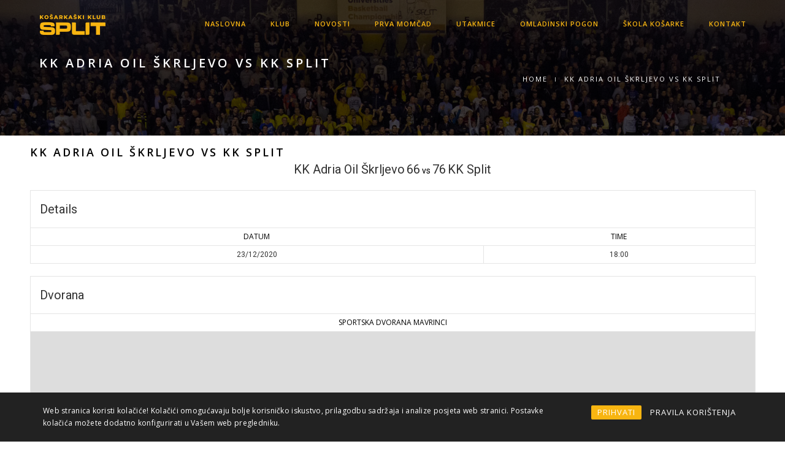

--- FILE ---
content_type: text/html; charset=UTF-8
request_url: https://kk-split.com/event/kk-adria-oil-skrljevo-vs-kk-split-2/
body_size: 16664
content:
<!DOCTYPE html>
<html lang="en-US" prefix="og: http://ogp.me/ns# fb: http://ogp.me/ns/fb#" class="no-js">
<head>
    <meta charset="UTF-8">
    <meta name="viewport" content="width=device-width,initial-scale=1.0,maximum-scale=1" />
    <link rel="profile" href="http://gmpg.org/xfn/11">
    <title>KK Adria Oil Škrljevo vs KK Split &#8211; KK Split</title>
<meta name='robots' content='max-image-preview:large' />
<link rel='dns-prefetch' href='//static.addtoany.com' />
<link rel='dns-prefetch' href='//fonts.googleapis.com' />
<link rel="alternate" type="application/rss+xml" title="KK Split &raquo; Feed" href="https://kk-split.com/feed/" />
<link rel="alternate" type="application/rss+xml" title="KK Split &raquo; Comments Feed" href="https://kk-split.com/comments/feed/" />
<link rel="alternate" title="oEmbed (JSON)" type="application/json+oembed" href="https://kk-split.com/wp-json/oembed/1.0/embed?url=https%3A%2F%2Fkk-split.com%2Fevent%2Fkk-adria-oil-skrljevo-vs-kk-split-2%2F" />
<link rel="alternate" title="oEmbed (XML)" type="text/xml+oembed" href="https://kk-split.com/wp-json/oembed/1.0/embed?url=https%3A%2F%2Fkk-split.com%2Fevent%2Fkk-adria-oil-skrljevo-vs-kk-split-2%2F&#038;format=xml" />
<style id='wp-img-auto-sizes-contain-inline-css' type='text/css'>
img:is([sizes=auto i],[sizes^="auto," i]){contain-intrinsic-size:3000px 1500px}
/*# sourceURL=wp-img-auto-sizes-contain-inline-css */
</style>
<style id='wp-emoji-styles-inline-css' type='text/css'>

	img.wp-smiley, img.emoji {
		display: inline !important;
		border: none !important;
		box-shadow: none !important;
		height: 1em !important;
		width: 1em !important;
		margin: 0 0.07em !important;
		vertical-align: -0.1em !important;
		background: none !important;
		padding: 0 !important;
	}
/*# sourceURL=wp-emoji-styles-inline-css */
</style>
<style id='wp-block-library-inline-css' type='text/css'>
:root{--wp-block-synced-color:#7a00df;--wp-block-synced-color--rgb:122,0,223;--wp-bound-block-color:var(--wp-block-synced-color);--wp-editor-canvas-background:#ddd;--wp-admin-theme-color:#007cba;--wp-admin-theme-color--rgb:0,124,186;--wp-admin-theme-color-darker-10:#006ba1;--wp-admin-theme-color-darker-10--rgb:0,107,160.5;--wp-admin-theme-color-darker-20:#005a87;--wp-admin-theme-color-darker-20--rgb:0,90,135;--wp-admin-border-width-focus:2px}@media (min-resolution:192dpi){:root{--wp-admin-border-width-focus:1.5px}}.wp-element-button{cursor:pointer}:root .has-very-light-gray-background-color{background-color:#eee}:root .has-very-dark-gray-background-color{background-color:#313131}:root .has-very-light-gray-color{color:#eee}:root .has-very-dark-gray-color{color:#313131}:root .has-vivid-green-cyan-to-vivid-cyan-blue-gradient-background{background:linear-gradient(135deg,#00d084,#0693e3)}:root .has-purple-crush-gradient-background{background:linear-gradient(135deg,#34e2e4,#4721fb 50%,#ab1dfe)}:root .has-hazy-dawn-gradient-background{background:linear-gradient(135deg,#faaca8,#dad0ec)}:root .has-subdued-olive-gradient-background{background:linear-gradient(135deg,#fafae1,#67a671)}:root .has-atomic-cream-gradient-background{background:linear-gradient(135deg,#fdd79a,#004a59)}:root .has-nightshade-gradient-background{background:linear-gradient(135deg,#330968,#31cdcf)}:root .has-midnight-gradient-background{background:linear-gradient(135deg,#020381,#2874fc)}:root{--wp--preset--font-size--normal:16px;--wp--preset--font-size--huge:42px}.has-regular-font-size{font-size:1em}.has-larger-font-size{font-size:2.625em}.has-normal-font-size{font-size:var(--wp--preset--font-size--normal)}.has-huge-font-size{font-size:var(--wp--preset--font-size--huge)}.has-text-align-center{text-align:center}.has-text-align-left{text-align:left}.has-text-align-right{text-align:right}.has-fit-text{white-space:nowrap!important}#end-resizable-editor-section{display:none}.aligncenter{clear:both}.items-justified-left{justify-content:flex-start}.items-justified-center{justify-content:center}.items-justified-right{justify-content:flex-end}.items-justified-space-between{justify-content:space-between}.screen-reader-text{border:0;clip-path:inset(50%);height:1px;margin:-1px;overflow:hidden;padding:0;position:absolute;width:1px;word-wrap:normal!important}.screen-reader-text:focus{background-color:#ddd;clip-path:none;color:#444;display:block;font-size:1em;height:auto;left:5px;line-height:normal;padding:15px 23px 14px;text-decoration:none;top:5px;width:auto;z-index:100000}html :where(.has-border-color){border-style:solid}html :where([style*=border-top-color]){border-top-style:solid}html :where([style*=border-right-color]){border-right-style:solid}html :where([style*=border-bottom-color]){border-bottom-style:solid}html :where([style*=border-left-color]){border-left-style:solid}html :where([style*=border-width]){border-style:solid}html :where([style*=border-top-width]){border-top-style:solid}html :where([style*=border-right-width]){border-right-style:solid}html :where([style*=border-bottom-width]){border-bottom-style:solid}html :where([style*=border-left-width]){border-left-style:solid}html :where(img[class*=wp-image-]){height:auto;max-width:100%}:where(figure){margin:0 0 1em}html :where(.is-position-sticky){--wp-admin--admin-bar--position-offset:var(--wp-admin--admin-bar--height,0px)}@media screen and (max-width:600px){html :where(.is-position-sticky){--wp-admin--admin-bar--position-offset:0px}}

/*# sourceURL=wp-block-library-inline-css */
</style><style id='global-styles-inline-css' type='text/css'>
:root{--wp--preset--aspect-ratio--square: 1;--wp--preset--aspect-ratio--4-3: 4/3;--wp--preset--aspect-ratio--3-4: 3/4;--wp--preset--aspect-ratio--3-2: 3/2;--wp--preset--aspect-ratio--2-3: 2/3;--wp--preset--aspect-ratio--16-9: 16/9;--wp--preset--aspect-ratio--9-16: 9/16;--wp--preset--color--black: #000000;--wp--preset--color--cyan-bluish-gray: #abb8c3;--wp--preset--color--white: #ffffff;--wp--preset--color--pale-pink: #f78da7;--wp--preset--color--vivid-red: #cf2e2e;--wp--preset--color--luminous-vivid-orange: #ff6900;--wp--preset--color--luminous-vivid-amber: #fcb900;--wp--preset--color--light-green-cyan: #7bdcb5;--wp--preset--color--vivid-green-cyan: #00d084;--wp--preset--color--pale-cyan-blue: #8ed1fc;--wp--preset--color--vivid-cyan-blue: #0693e3;--wp--preset--color--vivid-purple: #9b51e0;--wp--preset--gradient--vivid-cyan-blue-to-vivid-purple: linear-gradient(135deg,rgb(6,147,227) 0%,rgb(155,81,224) 100%);--wp--preset--gradient--light-green-cyan-to-vivid-green-cyan: linear-gradient(135deg,rgb(122,220,180) 0%,rgb(0,208,130) 100%);--wp--preset--gradient--luminous-vivid-amber-to-luminous-vivid-orange: linear-gradient(135deg,rgb(252,185,0) 0%,rgb(255,105,0) 100%);--wp--preset--gradient--luminous-vivid-orange-to-vivid-red: linear-gradient(135deg,rgb(255,105,0) 0%,rgb(207,46,46) 100%);--wp--preset--gradient--very-light-gray-to-cyan-bluish-gray: linear-gradient(135deg,rgb(238,238,238) 0%,rgb(169,184,195) 100%);--wp--preset--gradient--cool-to-warm-spectrum: linear-gradient(135deg,rgb(74,234,220) 0%,rgb(151,120,209) 20%,rgb(207,42,186) 40%,rgb(238,44,130) 60%,rgb(251,105,98) 80%,rgb(254,248,76) 100%);--wp--preset--gradient--blush-light-purple: linear-gradient(135deg,rgb(255,206,236) 0%,rgb(152,150,240) 100%);--wp--preset--gradient--blush-bordeaux: linear-gradient(135deg,rgb(254,205,165) 0%,rgb(254,45,45) 50%,rgb(107,0,62) 100%);--wp--preset--gradient--luminous-dusk: linear-gradient(135deg,rgb(255,203,112) 0%,rgb(199,81,192) 50%,rgb(65,88,208) 100%);--wp--preset--gradient--pale-ocean: linear-gradient(135deg,rgb(255,245,203) 0%,rgb(182,227,212) 50%,rgb(51,167,181) 100%);--wp--preset--gradient--electric-grass: linear-gradient(135deg,rgb(202,248,128) 0%,rgb(113,206,126) 100%);--wp--preset--gradient--midnight: linear-gradient(135deg,rgb(2,3,129) 0%,rgb(40,116,252) 100%);--wp--preset--font-size--small: 13px;--wp--preset--font-size--medium: 20px;--wp--preset--font-size--large: 36px;--wp--preset--font-size--x-large: 42px;--wp--preset--spacing--20: 0.44rem;--wp--preset--spacing--30: 0.67rem;--wp--preset--spacing--40: 1rem;--wp--preset--spacing--50: 1.5rem;--wp--preset--spacing--60: 2.25rem;--wp--preset--spacing--70: 3.38rem;--wp--preset--spacing--80: 5.06rem;--wp--preset--shadow--natural: 6px 6px 9px rgba(0, 0, 0, 0.2);--wp--preset--shadow--deep: 12px 12px 50px rgba(0, 0, 0, 0.4);--wp--preset--shadow--sharp: 6px 6px 0px rgba(0, 0, 0, 0.2);--wp--preset--shadow--outlined: 6px 6px 0px -3px rgb(255, 255, 255), 6px 6px rgb(0, 0, 0);--wp--preset--shadow--crisp: 6px 6px 0px rgb(0, 0, 0);}:where(.is-layout-flex){gap: 0.5em;}:where(.is-layout-grid){gap: 0.5em;}body .is-layout-flex{display: flex;}.is-layout-flex{flex-wrap: wrap;align-items: center;}.is-layout-flex > :is(*, div){margin: 0;}body .is-layout-grid{display: grid;}.is-layout-grid > :is(*, div){margin: 0;}:where(.wp-block-columns.is-layout-flex){gap: 2em;}:where(.wp-block-columns.is-layout-grid){gap: 2em;}:where(.wp-block-post-template.is-layout-flex){gap: 1.25em;}:where(.wp-block-post-template.is-layout-grid){gap: 1.25em;}.has-black-color{color: var(--wp--preset--color--black) !important;}.has-cyan-bluish-gray-color{color: var(--wp--preset--color--cyan-bluish-gray) !important;}.has-white-color{color: var(--wp--preset--color--white) !important;}.has-pale-pink-color{color: var(--wp--preset--color--pale-pink) !important;}.has-vivid-red-color{color: var(--wp--preset--color--vivid-red) !important;}.has-luminous-vivid-orange-color{color: var(--wp--preset--color--luminous-vivid-orange) !important;}.has-luminous-vivid-amber-color{color: var(--wp--preset--color--luminous-vivid-amber) !important;}.has-light-green-cyan-color{color: var(--wp--preset--color--light-green-cyan) !important;}.has-vivid-green-cyan-color{color: var(--wp--preset--color--vivid-green-cyan) !important;}.has-pale-cyan-blue-color{color: var(--wp--preset--color--pale-cyan-blue) !important;}.has-vivid-cyan-blue-color{color: var(--wp--preset--color--vivid-cyan-blue) !important;}.has-vivid-purple-color{color: var(--wp--preset--color--vivid-purple) !important;}.has-black-background-color{background-color: var(--wp--preset--color--black) !important;}.has-cyan-bluish-gray-background-color{background-color: var(--wp--preset--color--cyan-bluish-gray) !important;}.has-white-background-color{background-color: var(--wp--preset--color--white) !important;}.has-pale-pink-background-color{background-color: var(--wp--preset--color--pale-pink) !important;}.has-vivid-red-background-color{background-color: var(--wp--preset--color--vivid-red) !important;}.has-luminous-vivid-orange-background-color{background-color: var(--wp--preset--color--luminous-vivid-orange) !important;}.has-luminous-vivid-amber-background-color{background-color: var(--wp--preset--color--luminous-vivid-amber) !important;}.has-light-green-cyan-background-color{background-color: var(--wp--preset--color--light-green-cyan) !important;}.has-vivid-green-cyan-background-color{background-color: var(--wp--preset--color--vivid-green-cyan) !important;}.has-pale-cyan-blue-background-color{background-color: var(--wp--preset--color--pale-cyan-blue) !important;}.has-vivid-cyan-blue-background-color{background-color: var(--wp--preset--color--vivid-cyan-blue) !important;}.has-vivid-purple-background-color{background-color: var(--wp--preset--color--vivid-purple) !important;}.has-black-border-color{border-color: var(--wp--preset--color--black) !important;}.has-cyan-bluish-gray-border-color{border-color: var(--wp--preset--color--cyan-bluish-gray) !important;}.has-white-border-color{border-color: var(--wp--preset--color--white) !important;}.has-pale-pink-border-color{border-color: var(--wp--preset--color--pale-pink) !important;}.has-vivid-red-border-color{border-color: var(--wp--preset--color--vivid-red) !important;}.has-luminous-vivid-orange-border-color{border-color: var(--wp--preset--color--luminous-vivid-orange) !important;}.has-luminous-vivid-amber-border-color{border-color: var(--wp--preset--color--luminous-vivid-amber) !important;}.has-light-green-cyan-border-color{border-color: var(--wp--preset--color--light-green-cyan) !important;}.has-vivid-green-cyan-border-color{border-color: var(--wp--preset--color--vivid-green-cyan) !important;}.has-pale-cyan-blue-border-color{border-color: var(--wp--preset--color--pale-cyan-blue) !important;}.has-vivid-cyan-blue-border-color{border-color: var(--wp--preset--color--vivid-cyan-blue) !important;}.has-vivid-purple-border-color{border-color: var(--wp--preset--color--vivid-purple) !important;}.has-vivid-cyan-blue-to-vivid-purple-gradient-background{background: var(--wp--preset--gradient--vivid-cyan-blue-to-vivid-purple) !important;}.has-light-green-cyan-to-vivid-green-cyan-gradient-background{background: var(--wp--preset--gradient--light-green-cyan-to-vivid-green-cyan) !important;}.has-luminous-vivid-amber-to-luminous-vivid-orange-gradient-background{background: var(--wp--preset--gradient--luminous-vivid-amber-to-luminous-vivid-orange) !important;}.has-luminous-vivid-orange-to-vivid-red-gradient-background{background: var(--wp--preset--gradient--luminous-vivid-orange-to-vivid-red) !important;}.has-very-light-gray-to-cyan-bluish-gray-gradient-background{background: var(--wp--preset--gradient--very-light-gray-to-cyan-bluish-gray) !important;}.has-cool-to-warm-spectrum-gradient-background{background: var(--wp--preset--gradient--cool-to-warm-spectrum) !important;}.has-blush-light-purple-gradient-background{background: var(--wp--preset--gradient--blush-light-purple) !important;}.has-blush-bordeaux-gradient-background{background: var(--wp--preset--gradient--blush-bordeaux) !important;}.has-luminous-dusk-gradient-background{background: var(--wp--preset--gradient--luminous-dusk) !important;}.has-pale-ocean-gradient-background{background: var(--wp--preset--gradient--pale-ocean) !important;}.has-electric-grass-gradient-background{background: var(--wp--preset--gradient--electric-grass) !important;}.has-midnight-gradient-background{background: var(--wp--preset--gradient--midnight) !important;}.has-small-font-size{font-size: var(--wp--preset--font-size--small) !important;}.has-medium-font-size{font-size: var(--wp--preset--font-size--medium) !important;}.has-large-font-size{font-size: var(--wp--preset--font-size--large) !important;}.has-x-large-font-size{font-size: var(--wp--preset--font-size--x-large) !important;}
/*# sourceURL=global-styles-inline-css */
</style>

<style id='classic-theme-styles-inline-css' type='text/css'>
/*! This file is auto-generated */
.wp-block-button__link{color:#fff;background-color:#32373c;border-radius:9999px;box-shadow:none;text-decoration:none;padding:calc(.667em + 2px) calc(1.333em + 2px);font-size:1.125em}.wp-block-file__button{background:#32373c;color:#fff;text-decoration:none}
/*# sourceURL=/wp-includes/css/classic-themes.min.css */
</style>
<link rel='stylesheet' id='contact-form-7-css' href='https://kk-split.com/wp-content/plugins/contact-form-7/includes/css/styles.css?ver=6.1.4' type='text/css' media='all' />
<link rel='stylesheet' id='rcc-styles-css' href='https://kk-split.com/wp-content/plugins/responsive-cookie-consent/includes/css/style.css?ver=6.9' type='text/css' media='all' />
<link rel='stylesheet' id='dashicons-css' href='https://kk-split.com/wp-includes/css/dashicons.min.css?ver=6.9' type='text/css' media='all' />
<link rel='stylesheet' id='sportspress-general-css' href='//kk-split.com/wp-content/plugins/sportspress/assets/css/sportspress.css?ver=2.7.26' type='text/css' media='all' />
<link rel='stylesheet' id='sportspress-icons-css' href='//kk-split.com/wp-content/plugins/sportspress/assets/css/icons.css?ver=2.7.26' type='text/css' media='all' />
<link rel='stylesheet' id='sportspress-roboto-css' href='//fonts.googleapis.com/css?family=Roboto%3A400%2C500&#038;subset=cyrillic%2Ccyrillic-ext%2Cgreek%2Cgreek-ext%2Clatin-ext%2Cvietnamese&#038;ver=2.7' type='text/css' media='all' />
<link rel='stylesheet' id='sportspress-style-css' href='//kk-split.com/wp-content/plugins/sportspress/assets/css/sportspress-style.css?ver=2.7' type='text/css' media='all' />
<link rel='stylesheet' id='sportspress-style-ltr-css' href='//kk-split.com/wp-content/plugins/sportspress/assets/css/sportspress-style-ltr.css?ver=2.7' type='text/css' media='all' />
<link rel='stylesheet' id='leaflet_stylesheet-css' href='https://kk-split.com/wp-content/plugins/sportspress/assets/css/leaflet.css?ver=1.8.0' type='text/css' media='all' />
<link rel='stylesheet' id='hcode-animate-style-css' href='https://kk-split.com/wp-content/themes/h-code/assets/css/animate.css?ver=3.6.2' type='text/css' media='all' />
<link rel='stylesheet' id='hcode-bootstrap-css' href='https://kk-split.com/wp-content/themes/h-code/assets/css/bootstrap.css?ver=3.2.0' type='text/css' media='all' />
<link rel='stylesheet' id='hcode-et-line-icons-style-css' href='https://kk-split.com/wp-content/themes/h-code/assets/css/et-line-icons.css?ver=1.9.6' type='text/css' media='all' />
<link rel='stylesheet' id='hcode-font-awesome-style-css' href='https://kk-split.com/wp-content/themes/h-code/assets/css/font-awesome.min.css?ver=5.3.1' type='text/css' media='all' />
<link rel='stylesheet' id='hcode-magnific-popup-style-css' href='https://kk-split.com/wp-content/themes/h-code/assets/css/magnific-popup.css?ver=1.9.6' type='text/css' media='all' />
<link rel='stylesheet' id='hcode-owl-carousel-style-css' href='https://kk-split.com/wp-content/themes/h-code/assets/css/owl.carousel.css?ver=2.3.4' type='text/css' media='all' />
<link rel='stylesheet' id='hcode-owl-transitions-style-css' href='https://kk-split.com/wp-content/themes/h-code/assets/css/owl.transitions.css?ver=2.3.4' type='text/css' media='all' />
<link rel='stylesheet' id='hcode-text-effect-style-css' href='https://kk-split.com/wp-content/themes/h-code/assets/css/text-effect.css?ver=1.9.6' type='text/css' media='all' />
<link rel='stylesheet' id='hcode-menu-hamburger-style-css' href='https://kk-split.com/wp-content/themes/h-code/assets/css/menu-hamburger.css?ver=1.9.6' type='text/css' media='all' />
<link rel='stylesheet' id='hcode-mCustomScrollbar-style-css' href='https://kk-split.com/wp-content/themes/h-code/assets/css/jquery.mCustomScrollbar.css?ver=1.9.6' type='text/css' media='all' />
<link rel='stylesheet' id='hcode-parent-style-css' href='https://kk-split.com/wp-content/themes/h-code/style.css?ver=1.0' type='text/css' media='all' />
<link rel='stylesheet' id='hcode-fonts-css' href='//fonts.googleapis.com/css?family=Open+Sans%3A100%2C300%2C400%2C500%2C600%2C700%2C800%2C900%7COswald%3A100%2C300%2C400%2C500%2C600%2C700%2C800%2C900&#038;subset' type='text/css' media='all' />
<link rel='stylesheet' id='tablepress-default-css' href='https://kk-split.com/wp-content/tablepress-combined.min.css?ver=12' type='text/css' media='all' />
<link rel='stylesheet' id='addtoany-css' href='https://kk-split.com/wp-content/plugins/add-to-any/addtoany.min.css?ver=1.16' type='text/css' media='all' />
<link rel='stylesheet' id='hcode-style-css' href='https://kk-split.com/wp-content/themes/h-code-child/style.css?ver=1.9.6' type='text/css' media='all' />
<link rel='stylesheet' id='hcode-responsive-style-css' href='https://kk-split.com/wp-content/themes/h-code/assets/css/responsive.css?ver=1.9.6' type='text/css' media='all' />
<link rel='stylesheet' id='hcode-extralayers-style-css' href='https://kk-split.com/wp-content/themes/h-code/assets/css/extralayers.css?ver=1.9.6' type='text/css' media='all' />
<style type="text/css"></style><script type="text/javascript" id="addtoany-core-js-before">
/* <![CDATA[ */
window.a2a_config=window.a2a_config||{};a2a_config.callbacks=[];a2a_config.overlays=[];a2a_config.templates={};

//# sourceURL=addtoany-core-js-before
/* ]]> */
</script>
<script type="text/javascript" defer src="https://static.addtoany.com/menu/page.js" id="addtoany-core-js"></script>
<script type="text/javascript" src="https://kk-split.com/wp-includes/js/jquery/jquery.min.js?ver=3.7.1" id="jquery-core-js"></script>
<script type="text/javascript" src="https://kk-split.com/wp-includes/js/jquery/jquery-migrate.min.js?ver=3.4.1" id="jquery-migrate-js"></script>
<script type="text/javascript" defer src="https://kk-split.com/wp-content/plugins/add-to-any/addtoany.min.js?ver=1.1" id="addtoany-jquery-js"></script>
<script type="text/javascript" src="https://kk-split.com/wp-content/plugins/sportspress/assets/js/leaflet.js?ver=1.8.0" id="leaflet_js-js"></script>
<script></script><link rel="https://api.w.org/" href="https://kk-split.com/wp-json/" /><link rel="alternate" title="JSON" type="application/json" href="https://kk-split.com/wp-json/wp/v2/events/22333" /><link rel="EditURI" type="application/rsd+xml" title="RSD" href="https://kk-split.com/xmlrpc.php?rsd" />
<meta name="generator" content="WordPress 6.9" />
<meta name="generator" content="SportsPress 2.7.26" />
<link rel="canonical" href="https://kk-split.com/event/kk-adria-oil-skrljevo-vs-kk-split-2/" />
<link rel='shortlink' href='https://kk-split.com/?p=22333' />
<meta name="generator" content="Powered by WPBakery Page Builder - drag and drop page builder for WordPress."/>
<meta name="generator" content="Powered by Slider Revolution 6.7.40 - responsive, Mobile-Friendly Slider Plugin for WordPress with comfortable drag and drop interface." />
<script>function setREVStartSize(e){
			//window.requestAnimationFrame(function() {
				window.RSIW = window.RSIW===undefined ? window.innerWidth : window.RSIW;
				window.RSIH = window.RSIH===undefined ? window.innerHeight : window.RSIH;
				try {
					var pw = document.getElementById(e.c).parentNode.offsetWidth,
						newh;
					pw = pw===0 || isNaN(pw) || (e.l=="fullwidth" || e.layout=="fullwidth") ? window.RSIW : pw;
					e.tabw = e.tabw===undefined ? 0 : parseInt(e.tabw);
					e.thumbw = e.thumbw===undefined ? 0 : parseInt(e.thumbw);
					e.tabh = e.tabh===undefined ? 0 : parseInt(e.tabh);
					e.thumbh = e.thumbh===undefined ? 0 : parseInt(e.thumbh);
					e.tabhide = e.tabhide===undefined ? 0 : parseInt(e.tabhide);
					e.thumbhide = e.thumbhide===undefined ? 0 : parseInt(e.thumbhide);
					e.mh = e.mh===undefined || e.mh=="" || e.mh==="auto" ? 0 : parseInt(e.mh,0);
					if(e.layout==="fullscreen" || e.l==="fullscreen")
						newh = Math.max(e.mh,window.RSIH);
					else{
						e.gw = Array.isArray(e.gw) ? e.gw : [e.gw];
						for (var i in e.rl) if (e.gw[i]===undefined || e.gw[i]===0) e.gw[i] = e.gw[i-1];
						e.gh = e.el===undefined || e.el==="" || (Array.isArray(e.el) && e.el.length==0)? e.gh : e.el;
						e.gh = Array.isArray(e.gh) ? e.gh : [e.gh];
						for (var i in e.rl) if (e.gh[i]===undefined || e.gh[i]===0) e.gh[i] = e.gh[i-1];
											
						var nl = new Array(e.rl.length),
							ix = 0,
							sl;
						e.tabw = e.tabhide>=pw ? 0 : e.tabw;
						e.thumbw = e.thumbhide>=pw ? 0 : e.thumbw;
						e.tabh = e.tabhide>=pw ? 0 : e.tabh;
						e.thumbh = e.thumbhide>=pw ? 0 : e.thumbh;
						for (var i in e.rl) nl[i] = e.rl[i]<window.RSIW ? 0 : e.rl[i];
						sl = nl[0];
						for (var i in nl) if (sl>nl[i] && nl[i]>0) { sl = nl[i]; ix=i;}
						var m = pw>(e.gw[ix]+e.tabw+e.thumbw) ? 1 : (pw-(e.tabw+e.thumbw)) / (e.gw[ix]);
						newh =  (e.gh[ix] * m) + (e.tabh + e.thumbh);
					}
					var el = document.getElementById(e.c);
					if (el!==null && el) el.style.height = newh+"px";
					el = document.getElementById(e.c+"_wrapper");
					if (el!==null && el) {
						el.style.height = newh+"px";
						el.style.display = "block";
					}
				} catch(e){
					console.log("Failure at Presize of Slider:" + e)
				}
			//});
		  };</script>
		<style type="text/css" id="wp-custom-css">
			section {
    padding: 30px 0;
}

.model-details-text {
    padding: 25px 25px;
}

section {
    padding: 30px 0;
}

.margin-ten {
    margin-top: 10px !important;
    margin-bottom: 10px !important;
}

body {
    font-size: 14px;
}

.key-person .person-name {
    font-size: 15px;
}

.key-person .person-post {
    font-size: 14px;
}

.navbar .navbar-nav > li > a, .navbar > .nav-header-container .search-cart-header .top-cart > a, .navbar > .nav-header-container .search-cart-header #top-search > a {
    color: #f8b511;
}

.section-title {
    padding: 0 0 40px 0;
}

.sp-data-table th {
    font-size: 12px !important;
    font-weight: bold !important;
    background: #fff !important;
    color: #000 !important;
    border: none !important;
	font-family: "Open Sans";
    text-transform: uppercase !important;
}

.sp-template-countdown .sp-event-name,
.sp-template-countdown .sp-event-venue,
.sp-template-countdown .sp-event-league {
    border: none !important;
}

.center-col {
    text-align: justify;
}

.sp-data-table th, .sp-data-table td {

   font-weight: normal !important;

}

.sp-template-countdown .sp-event-name {

    font-size: 40px !important;
    font-weight: 400 !important;
    color: #f8b511 !important;
    text-transform: uppercase !important;

}

.sp-data-table th, .sp-data-table td {

    font-size: 12px !important;

}

section {
    padding: 15px 0;
}

.rcc-panel p {
    font-size: 12px;
}

.white-text {
    color: #ffffff;
}
.bg-yellow {
    background: #fac32f;
}
.first-letter-round {
    border-radius: 50%;
    font-size: 30px;
    padding: 15px;
}
.first-letter {
    float: left;
    font-size: 50px;
    left: 0;
    line-height: 1;
    margin: 0 20px 10px 0;
    position: relative;
    top: 4px;
}		</style>
		<style type="text/css" title="dynamic-css" class="options-output">body, input, textarea, select,.navbar-nav li.fas a,.navbar-nav li.far a,.navbar-nav li.fab a, .navbar-nav li.fas span, .navbar-nav li.far span, .navbar-nav li.fab span, .navbar-nav li.fas .dropdown-header, .navbar-nav li.far .dropdown-header, .navbar-nav li.fab .dropdown-header, footer ul li.menu-item.fas a, footer ul li.menu-item.far a, footer ul li.menu-item.fab a, .sidebar ul li.menu-item.fas a, .sidebar ul li.menu-item.far a, .sidebar ul li.menu-item.fab a{font-family:"Open Sans";}.alt-font, .cd-headline span{font-family:Oswald;}body{line-height:23px;font-size:14px;}.navbar .navbar-nav > li > a, .search-cart-header .subtitle{font-size:11px;}.top-cart .fa-shopping-cart, .search-cart-header i{font-size:13px;}.dropdown-header, .dropdown-menu, .simple-dropdown > ul.dropdown-menu > li a{font-size:11px;}h1{font-size:36px;}h2{font-size:24px;}h3{font-size:14px;}h4{font-size:16px;}h5{font-size:15px;}h6{font-size:13px;}h1.section-title{font-size:36px;}h2.section-title{font-size:24px;}h3.section-title{font-size:20px;}h5.section-title{font-size:14px;}h6.section-title{font-size:13px;}.text-small{line-height:15px;font-size:11px;}.text-med{line-height:26px;font-size:14px;}.text-large{line-height:24px;font-size:15px;}.text-extra-large{line-height:28px;font-size:16px;}.title-small{line-height:30px;font-size:20px;}.title-med{line-height:34px;font-size:24px;}.title-large{line-height:41px;font-size:28px;}.title-extra-large{line-height:43px;font-size:35px;}.page-title h1{font-size:20px;}.page-title span{font-size:14px;}.breadcrumb ul li{font-size:11px;}.breadcrumb ul > li+li:before{font-size:8px;}.page-title-shop h1{font-size:35px;}.page-title-small h1{font-size:18px;}.blog-details-headline{line-height:24px;font-size:18px;}.standard-post-meta{line-height:23px;font-size:11px;}.full-width-headline h2{line-height:55px;font-size:40px;}.full-width-headline .full-width-header-post-meta{line-height:23px;font-size:13px;}.blog-single-full-width-with-image-slider-headline{line-height:64px;font-size:50px;}.blog-headline .blog-single-full-width-with-image-slider-meta{line-height:23px;font-size:25px;}.bg-blck-overlay{background:rgba(0,0,0,0.85);}.bg-white{background:#FFFFFF;}.bg-yellow{background:#e6af2a;}.bg-deep-yellow{background:#f7f5e7;}.bg-golden-yellow{background:#c3bd86;}.bg-fast-yellow{background:#fdd947;}.bg-dark-gray{background:#252525;}.bg-mid-gray{background:#d4d4d4;}.bg-black{background:#000000;}.bg-green{background:#70bd5b;}.bg-gray{background:#f6f6f6;}.bg-yellow-ochre{background:#997546;}.bg-deep-brown{background:#544441;}.bg-orange{background:#c24742;}.bg-deep-orange{background:#f15a22;}.bg-fast-orange{background:#ff513b;}.bg-pink{background:#c2345f;}.bg-deep-red{background:#e75e50;}.bg-red{background:#d21616;}.bg-deep-pink{background:#e53878;}.bg-light-pink{background:#dc378e;}.bg-fast-pink{background:#ff1a56;}.bg-magenta{background:#d94378;}.bg-light-yellow{background:#f8f7f5;}.bg-dark-green{background:#60a532;}.bg-dark-blue{background:#3273a5;}.bg-violet{background:#6c407e;}.bg-light-gray{background:#f8f7f7;}.bg-light-gray2{background:#f4f4f4;}.bg-light-gray3{background:#fcfcfc;}.bg-slider{background:rgba(27,22,28,0.9);}.wide-separator-line{background:#e5e5e5;}.video-background{background:rgba(67,67,67,0.5);}.overlay-yellow{background:#ffca18;}.overlay-blue{background:#8ac4fe;}.overlay-gray{background:#f4f5f6;}.overlay-green{background:#71f1b9;}.transparent-header.shrink-nav{background:#ffffff;}.dropdown-menu, .simple-dropdown > ul.dropdown-menu > li > ul.mega-sub-menu, .navbar > .nav-header-container .navbar-nav.default-menu-wrapper > li.page_item_has_children .children, .navbar > .nav-header-container .navbar-nav.default-menu-wrapper > li.menu-item-has-children .sub-menu, .navbar > .nav-header-container .navbar-nav.default-menu-wrapper > li.page_item_has_children .children li .children, .navbar > .nav-header-container .navbar-nav.default-menu-wrapper > li.menu-item-has-children .sub-menu li .sub-menu{background:rgba(27,22,28,0.95);}.cart-content{background:rgba(27,22,28,0.95);}.white-header{background:#ffffff;}.white-header.shrink-nav{background:#ffffff;}.white-header .dropdown-menu, .white-header .simple-dropdown > ul.dropdown-menu > li > ul.mega-sub-menu, .navbar.white-header > .nav-header-container .navbar-nav.default-menu-wrapper > li.page_item_has_children .children, .navbar.white-header > .nav-header-container .navbar-nav.default-menu-wrapper > li.menu-item-has-children .sub-menu, .navbar.white-header > .nav-header-container .navbar-nav.default-menu-wrapper > li.page_item_has_children .children li .children, .navbar.white-header > .nav-header-container .navbar-nav.default-menu-wrapper > li.menu-item-has-children .sub-menu li .sub-menu{background:rgba(27,22,28,0.95);}.white-header .cart-content{background:rgba(27,22,28,0.95);}.static-sticky, header .static-sticky{background:#ffffff;}.static-sticky.shrink-nav, header .static-sticky.shrink-nav{background:#ffffff;}header .static-sticky .dropdown-menu, header .static-sticky .simple-dropdown > ul.dropdown-menu > li > ul.mega-sub-menu, .static-sticky .dropdown-menu, .static-sticky .simple-dropdown > ul.dropdown-menu > li > ul.mega-sub-menu, .navbar.static-sticky > .nav-header-container .navbar-nav.default-menu-wrapper > li.page_item_has_children .children, .navbar.static-sticky > .nav-header-container .navbar-nav.default-menu-wrapper > li.menu-item-has-children .sub-menu, .navbar.static-sticky > .nav-header-container .navbar-nav.default-menu-wrapper > li.page_item_has_children .children li .children, .navbar.static-sticky > .nav-header-container .navbar-nav.default-menu-wrapper > li.menu-item-has-children .sub-menu li .sub-menu{background:rgba(27,22,28,0.95);}header .static-sticky .cart-content, .static-sticky .cart-content{background:rgba(27,22,28,0.95);}.static-sticky-gray, header .static-sticky-gray{background:#f6f6f6;}.static-sticky-gray.shrink-nav, header .static-sticky-gray.shrink-nav{background:#ffffff;}header .static-sticky-gray .dropdown-menu, header .static-sticky-gray .simple-dropdown > ul.dropdown-menu > li > ul.mega-sub-menu, .navbar.static-sticky-gray > .nav-header-container .navbar-nav.default-menu-wrapper > li.page_item_has_children .children, .navbar.static-sticky-gray > .nav-header-container .navbar-nav.default-menu-wrapper > li.menu-item-has-children .sub-menu, .navbar.static-sticky-gray > .nav-header-container .navbar-nav.default-menu-wrapper > li.page_item_has_children .children li .children, .navbar.static-sticky-gray > .nav-header-container .navbar-nav.default-menu-wrapper > li.menu-item-has-children .sub-menu li .sub-menu{background:rgba(27,22,28,0.95);}header .static-sticky-gray .cart-content{background:rgba(27,22,28,0.95);}.nav-dark{background:#000000;}.nav-dark.shrink-nav{background:#000000;}.nav-dark .dropdown-menu, .nav-dark .simple-dropdown > ul.dropdown-menu > li > ul.mega-sub-menu, .navbar.nav-dark > .nav-header-container .navbar-nav.default-menu-wrapper > li.page_item_has_children .children, .navbar.nav-dark > .nav-header-container .navbar-nav.default-menu-wrapper > li.menu-item-has-children .sub-menu, .navbar.nav-dark > .nav-header-container .navbar-nav.default-menu-wrapper > li.page_item_has_children .children li .children, .navbar.nav-dark > .nav-header-container .navbar-nav.default-menu-wrapper > li.menu-item-has-children .sub-menu li .sub-menu{background:rgba(0,0,0,0.9);}.nav-dark .cart-content{background:rgba(0,0,0,0.9);}.nav-dark-transparent{background:rgba(0,0,0,0.8);}.nav-dark-transparent.shrink-nav{background:rgba(0,0,0,0.8);}.nav-dark-transparent .dropdown-menu, .nav-dark-transparent .simple-dropdown > ul.dropdown-menu > li > ul.mega-sub-menu, .navbar.nav-dark-transparent > .nav-header-container .navbar-nav.default-menu-wrapper > li.page_item_has_children .children, .navbar.nav-dark-transparent > .nav-header-container .navbar-nav.default-menu-wrapper > li.menu-item-has-children .sub-menu, .navbar.nav-dark-transparent > .nav-header-container .navbar-nav.default-menu-wrapper > li.page_item_has_children .children li .children, .navbar.nav-dark-transparent > .nav-header-container .navbar-nav.default-menu-wrapper > li.menu-item-has-children .sub-menu li .sub-menu{background:rgba(0,0,0,0.9);}.nav-dark-transparent .cart-content{background:rgba(0,0,0,0.9);}.nav-light-transparent{background:rgba(255,255,255,0.8);}.nav-light-transparent.shrink-nav{background:rgba(255,255,255,0.8);}.nav-light-transparent .dropdown-menu, .nav-light-transparent .simple-dropdown > ul.dropdown-menu > li > ul.mega-sub-menu, .navbar.nav-light-transparent > .nav-header-container .navbar-nav.default-menu-wrapper > li.page_item_has_children .children, .navbar.nav-light-transparent > .nav-header-container .navbar-nav.default-menu-wrapper > li.menu-item-has-children .sub-menu, .navbar.nav-light-transparent > .nav-header-container .navbar-nav.default-menu-wrapper > li.page_item_has_children .children li .children, .navbar.nav-light-transparent > .nav-header-container .navbar-nav.default-menu-wrapper > li.menu-item-has-children .sub-menu li .sub-menu{background:rgba(0,0,0,0.9);}.nav-light-transparent .cart-content{background:rgba(0,0,0,0.9);}.non-sticky{background:#ffffff;}.non-sticky .dropdown-menu, .non-sticky .simple-dropdown > ul.dropdown-menu > li > ul.mega-sub-menu, .navbar.non-sticky > .nav-header-container .navbar-nav.default-menu-wrapper > li.page_item_has_children .children, .navbar.non-sticky > .nav-header-container .navbar-nav.default-menu-wrapper > li.menu-item-has-children .sub-menu, .navbar.non-sticky > .nav-header-container .navbar-nav.default-menu-wrapper > li.page_item_has_children .children li .children, .navbar.non-sticky > .nav-header-container .navbar-nav.default-menu-wrapper > li.menu-item-has-children .sub-menu li .sub-menu{background:rgba(0,0,0,0.9);}.non-sticky .cart-content{background:rgba(0,0,0,0.9);}.hamburger-menu1{background:#000000;}.full-width-pull-menu .menu-wrap{background:#1a1a1a;}.bg-hamburger-menu3{background:#ffffff;}body{color:#626262;}a{color:#000000;}a:hover{color:#575757;}h1, h2, h3, h4, h5{color:#000000;}.breadcrumb-white-text a, .breadcrumb-white-text li{color:#FFFFFF;}.breadcrumb-gray-text a, .breadcrumb-gray-text{color:#575757;}i{color:#9a9a9a;}.white-text{color:#FFFFFF;}.magenta-text{color:#d94378;}.orange-text{color:#ff513b;}.orange-light-text{color:#ef824c;}.deep-red-text{color:#e75e50;}.red-text{color:#d50f0f;}.black-text{color:#000000;}a.black-text-link, a.black-text-link i, footer ul.list-inline li a{color:#000000;}a.black-text-link:hover, a.black-text-link:hover i, footer ul.list-inline li a:hover{color:#858585;}a.white-text-link, a.white-text-link i{color:#FFFFFF;}a.white-text-link:hover, a.white-text-link:hover i{color:#ababab;}a.gray-text-link, footer ul li a{color:#626262;}a.gray-text-link:hover, footer ul li a:hover{color:#000000;}.yellow-text{color:#e6af2a;}.yellow-text2{color:#fdd947;}.fast-yellow-text{color:#f7d23d;}.pink-text{color:#d9378e;}.light-gray-text{color:#ababab;}.light-gray-text2, .blog-date, .blog-date a{color:#828282;}.deep-gray-text{color:#464646;}.deep-light-gray-text{color:#878787;}.gray-text{color:#7f7f7f;}.dark-gray-text{color:#373737;}.navbar .mobile-accordion-menu, .navbar > .nav-header-container .accordion-menu.mobile-accordion-menu .navbar-collapse{background:#000000;}.top-header-area{background:#000000;}</style><noscript><style> .wpb_animate_when_almost_visible { opacity: 1; }</style></noscript>
<!-- START - Open Graph and Twitter Card Tags 3.3.7 -->
 <!-- Facebook Open Graph -->
  <meta property="og:locale" content="en_US"/>
  <meta property="og:site_name" content="KK Split"/>
  <meta property="og:title" content="KK Adria Oil Škrljevo vs KK Split"/>
  <meta property="og:url" content="https://kk-split.com/event/kk-adria-oil-skrljevo-vs-kk-split-2/"/>
  <meta property="og:type" content="article"/>
  <meta property="og:description" content="Košarkaški klub Split"/>
  <meta property="article:publisher" content="https://www.facebook.com/kksplit/"/>
  <meta property="fb:app_id" content="1252366188236770"/>
 <!-- Google+ / Schema.org -->
  <meta itemprop="name" content="KK Adria Oil Škrljevo vs KK Split"/>
  <meta itemprop="headline" content="KK Adria Oil Škrljevo vs KK Split"/>
  <meta itemprop="description" content="Košarkaški klub Split"/>
  <meta itemprop="author" content="Ozren Maršić"/>
  <!--<meta itemprop="publisher" content="KK Split"/>--> <!-- To solve: The attribute publisher.itemtype has an invalid value -->
 <!-- Twitter Cards -->
  <meta name="twitter:title" content="KK Adria Oil Škrljevo vs KK Split"/>
  <meta name="twitter:url" content="https://kk-split.com/event/kk-adria-oil-skrljevo-vs-kk-split-2/"/>
  <meta name="twitter:description" content="Košarkaški klub Split"/>
  <meta name="twitter:card" content="summary_large_image"/>
 <!-- SEO -->
 <!-- Misc. tags -->
 <!-- is_singular -->
<!-- END - Open Graph and Twitter Card Tags 3.3.7 -->
	
<link rel="shortcut icon" href="https://kk-split.com/wp-content/uploads/2018/09/kksplit_favicon.png" />
<link rel="apple-touch-icon" href="https://kk-split.com/wp-content/uploads/2018/09/kksplit_favicon57x57.png" />
<link rel="apple-touch-icon" sizes="72x72" href="https://kk-split.com/wp-content/uploads/2018/09/kksplit_favicon72x72.png" />
<link rel="apple-touch-icon" sizes="114x114" href="https://kk-split.com/wp-content/uploads/2018/09/kksplit_favicon114x114.png" />
<link rel="apple-touch-icon" sizes="149x149" href="https://kk-split.com/wp-content/uploads/2018/09/kksplit_favicon114x114.png" />
<link rel='stylesheet' id='rs-plugin-settings-css' href='//kk-split.com/wp-content/plugins/revslider/sr6/assets/css/rs6.css?ver=6.7.40' type='text/css' media='all' />
<style id='rs-plugin-settings-inline-css' type='text/css'>
#rs-demo-id {}
/*# sourceURL=rs-plugin-settings-inline-css */
</style>
</head>
<body class="wp-singular sp_event-template-default single single-sp_event postid-22333 wp-theme-h-code wp-child-theme-h-code-child sportspress sportspress-page sp-has-venue sp-has-results sp-performance-sections--1 hcode-menu-custom-color wpb-js-composer js-comp-ver-8.7.2 vc_responsive">
<nav class="navbar navbar-default navbar-fixed-top nav-transparent overlay-nav sticky-nav transparent-header nav-border-bottom  nav-white " data-menu-hover-delay="100" data-offset=0><div class="nav-header-container container"><div class="row"><div class="hcode-header-logo "><a class="logo-light" href="https://kk-split.com/"><img alt="KK Split" src="https://kk-split.com/wp-content/uploads/2018/09/kksplit_logo_yellow.png" class="logo" /><img alt="KK Split" src="https://kk-split.com/wp-content/uploads/2018/09/kksplit_logo_yellow_footer.png" class="retina-logo" style="width:112px; max-height:34px;" /></a><a class="logo-dark" href="https://kk-split.com/"><img alt="KK Split" src="https://kk-split.com/wp-content/uploads/2018/09/kksplit_logo_black.png" class="logo" /><img alt="KK Split" src="https://kk-split.com/wp-content/uploads/2018/09/kksplit_logo_black.png" class="retina-logo-light" style="width:112px; max-height:34px;" /></a></div><div class=" menu-right-align accordion-menu"><div class="navbar-header"><button type="button" class="navbar-toggle" data-toggle="collapse" data-target=".navbar-collapse"><span class="sr-only">Toggle navigation</span><span class="icon-bar"></span><span class="icon-bar"></span><span class="icon-bar"></span></button></div><div id="mega-menu" class="navbar-collapse collapse"><ul id="menu-main-menu" class="mega-menu-ul nav navbar-nav"><li id="menu-item-19980" class="menu-item menu-item-type-post_type menu-item-object-page menu-item-home menu-item-19980 menu-first-level dropdown mega-menu-dropdown megamenu-column-1 dropdown-toggle collapsed"><a href="#collapse1" data-redirect-url="https://kk-split.com/" data-default-url="#collapse1" class="dropdown-toggle collapsed " data-hover="dropdown" data-toggle="collapse">Naslovna</a></li>
<li id="menu-item-18926" class="menu-item menu-item-type-custom menu-item-object-custom menu-item-has-children menu-item-18926 menu-first-level simple-dropdown-right dropdown simple-dropdown dropdown-toggle collapsed"><a href="#collapse2" data-redirect-url="#" data-default-url="#collapse2" class="dropdown-toggle collapsed " data-hover="dropdown" data-toggle="collapse">KLUB</a><a href="#collapse2" class="dropdown-toggle collapsed megamenu-right-icon" data-hover="dropdown" data-toggle="collapse"><i class="fas fa-angle-down megamenu-mobile-icon"></i></a>
<ul id="collapse2" class="dropdown-menu mega-menu panel-collapse collapse">
	<li id="menu-item-18927" class="menu-item menu-item-type-post_type menu-item-object-page menu-item-18927 dropdown-toggle collapsed"><a href="https://kk-split.com/o-klubu/">O klubu</a></li>
	<li id="menu-item-18937" class="menu-item menu-item-type-post_type menu-item-object-page menu-item-18937 dropdown-toggle collapsed"><a href="https://kk-split.com/opci-podaci/">Opći podaci</a></li>
	<li id="menu-item-18950" class="menu-item menu-item-type-post_type menu-item-object-page menu-item-18950 dropdown-toggle collapsed"><a href="https://kk-split.com/dvorana/">Dvorana</a></li>
	<li id="menu-item-18954" class="menu-item menu-item-type-post_type menu-item-object-page menu-item-18954 dropdown-toggle collapsed"><a href="https://kk-split.com/kosarkasi-splita/">Košarkaši Splita (1945 – 2015)</a></li>
	<li id="menu-item-18966" class="menu-item menu-item-type-post_type menu-item-object-page menu-item-18966 dropdown-toggle collapsed"><a href="https://kk-split.com/pokali-i-prvenstva/">Pokali i prvenstva</a></li>
	<li id="menu-item-19078" class="menu-item menu-item-type-post_type menu-item-object-page menu-item-19078 dropdown-toggle collapsed"><a href="https://kk-split.com/povijest-kluba/">Povijest kluba</a></li>
</ul>
</li>
<li id="menu-item-19214" class="menu-item menu-item-type-post_type menu-item-object-page menu-item-19214 menu-first-level simple-dropdown-right dropdown simple-dropdown dropdown-toggle collapsed"><a href="#collapse3" data-redirect-url="https://kk-split.com/novosti/" data-default-url="#collapse3" class="dropdown-toggle collapsed " data-hover="dropdown" data-toggle="collapse">Novosti</a></li>
<li id="menu-item-19077" class="menu-item menu-item-type-post_type menu-item-object-page menu-item-19077 menu-first-level dropdown mega-menu-dropdown megamenu-column-1 dropdown-toggle collapsed"><a href="#collapse4" data-redirect-url="https://kk-split.com/prva-momcad/" data-default-url="#collapse4" class="dropdown-toggle collapsed " data-hover="dropdown" data-toggle="collapse">Prva momčad</a></li>
<li id="menu-item-19896" class="menu-item menu-item-type-post_type menu-item-object-page menu-item-19896 menu-first-level simple-dropdown-right dropdown simple-dropdown dropdown-toggle collapsed"><a href="#collapse5" data-redirect-url="https://kk-split.com/utakmice/" data-default-url="#collapse5" class="dropdown-toggle collapsed " data-hover="dropdown" data-toggle="collapse">Utakmice</a></li>
<li id="menu-item-19567" class="menu-item menu-item-type-custom menu-item-object-custom menu-item-has-children menu-item-19567 menu-first-level simple-dropdown-right dropdown simple-dropdown dropdown-toggle collapsed"><a href="#collapse6" data-redirect-url="#" data-default-url="#collapse6" class="dropdown-toggle collapsed " data-hover="dropdown" data-toggle="collapse">OMLADINSKI POGON</a><a href="#collapse6" class="dropdown-toggle collapsed megamenu-right-icon" data-hover="dropdown" data-toggle="collapse"><i class="fas fa-angle-down megamenu-mobile-icon"></i></a>
<ul id="collapse6" class="dropdown-menu mega-menu panel-collapse collapse">
	<li id="menu-item-19702" class="menu-item menu-item-type-post_type menu-item-object-page menu-item-19702 dropdown-toggle collapsed"><a href="https://kk-split.com/juniori/">Juniori</a></li>
	<li id="menu-item-19674" class="menu-item menu-item-type-post_type menu-item-object-page menu-item-19674 dropdown-toggle collapsed"><a href="https://kk-split.com/kadeti/">Kadeti</a></li>
	<li id="menu-item-19682" class="menu-item menu-item-type-post_type menu-item-object-page menu-item-19682 dropdown-toggle collapsed"><a href="https://kk-split.com/mladji-kadeti/">Mlađi kadeti</a></li>
	<li id="menu-item-19689" class="menu-item menu-item-type-post_type menu-item-object-page menu-item-19689 dropdown-toggle collapsed"><a href="https://kk-split.com/djecaci-u-13/">Dječaci U-13</a></li>
	<li id="menu-item-19695" class="menu-item menu-item-type-post_type menu-item-object-page menu-item-19695 dropdown-toggle collapsed"><a href="https://kk-split.com/djecaci-u-12/">Dječaci U-12</a></li>
</ul>
</li>
<li id="menu-item-19200" class="menu-item menu-item-type-post_type menu-item-object-page menu-item-has-children menu-item-19200 menu-first-level simple-dropdown-right dropdown simple-dropdown dropdown-toggle collapsed"><a href="#collapse7" data-redirect-url="https://kk-split.com/skola-kosarke/" data-default-url="#collapse7" class="dropdown-toggle collapsed " data-hover="dropdown" data-toggle="collapse">Škola košarke</a><a href="#collapse7" class="dropdown-toggle collapsed megamenu-right-icon" data-hover="dropdown" data-toggle="collapse"><i class="fas fa-angle-down megamenu-mobile-icon"></i></a>
<ul id="collapse7" class="dropdown-menu mega-menu panel-collapse collapse">
	<li id="menu-item-20621" class="menu-item menu-item-type-post_type menu-item-object-page menu-item-20621 dropdown-toggle collapsed"><a href="https://kk-split.com/zutko/">Žutko</a></li>
	<li id="menu-item-20628" class="menu-item menu-item-type-post_type menu-item-object-page menu-item-20628 dropdown-toggle collapsed"><a href="https://kk-split.com/mini-basket/">Mini basket</a></li>
</ul>
</li>
<li id="menu-item-19217" class="menu-item menu-item-type-post_type menu-item-object-page menu-item-19217 menu-first-level simple-dropdown-right dropdown simple-dropdown dropdown-toggle collapsed"><a href="#collapse8" data-redirect-url="https://kk-split.com/kontakt/" data-default-url="#collapse8" class="dropdown-toggle collapsed " data-hover="dropdown" data-toggle="collapse">Kontakt</a></li>
</ul></div></div></div></div></nav><section class="page-title-section page-title parallax4 bg-image-srcset parallax-fix" style="background: url(https://kk-split.com/wp-content/uploads/2018/09/kksplit_bg.jpg); background-position: 50% 0%;" data-bg-srcset="https://kk-split.com/wp-content/uploads/2018/09/kksplit_bg.jpg 1920w, https://kk-split.com/wp-content/uploads/2018/09/kksplit_bg-300x188.jpg 300w, https://kk-split.com/wp-content/uploads/2018/09/kksplit_bg-768x480.jpg 768w, https://kk-split.com/wp-content/uploads/2018/09/kksplit_bg-1024x640.jpg 1024w, https://kk-split.com/wp-content/uploads/2018/09/kksplit_bg-133x83.jpg 133w, https://kk-split.com/wp-content/uploads/2018/09/kksplit_bg-374x234.jpg 374w, https://kk-split.com/wp-content/uploads/2018/09/kksplit_bg-81x51.jpg 81w, https://kk-split.com/wp-content/uploads/2018/09/kksplit_bg-600x375.jpg 600w"><div class="page-title-default-bg opacity-medium bg-black"></div><div class="container"><div class="row"><div class="col-lg-8 col-md-7 col-sm-12 slideInUp wow" data-wow-duration="300ms"><h1 class="white-text">KK Adria Oil Škrljevo vs KK Split</h1></div><div class="col-lg-4 col-md-5 col-sm-12 breadcrumb text-uppercase sm-no-margin-top wow fadeInUp xs-display-none" data-wow-duration="600ms"><ul class="breadcrumb-white-text"><li><a href="https://kk-split.com" title="Browse to: Home">Home</a></li><li>KK Adria Oil Škrljevo vs KK Split</li>
</ul></div></div></div></section><section class="no-padding-bottom parent-section post-22333 sp_event type-sp_event status-publish hentry sp_venue-sportska-dvorana-mavrinci"><div class="container col2-layout"><div class="row"><section class="no-padding next-prev-post-wrapper">
    <div class="container">
        <div class="row">
            <div class="col-md-12 col-sm-12 col-xs-12 no-padding">
                            <h2 class="blog-details-headline text-black entry-title">KK Adria Oil Škrljevo vs KK Split</h2>
            <div class="no-margin"><div class="blog-image bg-transparent"></div>                </div>
                <div class="blog-details-text entry-content">
                    <div class="sp-section-content sp-section-content-logos"><div class="sp-template sp-template-event-logos sp-template-event-logos-inline"><div class="sp-event-logos sp-event-logos-2"><span class="sp-team-logo"><strong class="sp-team-name">KK Adria Oil Škrljevo</strong>  <strong class="sp-team-result">66</strong></span> vs <span class="sp-team-logo"><strong class="sp-team-result">76</strong>  <strong class="sp-team-name">KK Split</strong></span></div></div></div><div class="sp-section-content sp-section-content-excerpt"></div><div class="sp-section-content sp-section-content-video"></div><div class="sp-section-content sp-section-content-details"><div class="sp-template sp-template-event-details">
	<h4 class="sp-table-caption">Details</h4>
	<div class="sp-table-wrapper">
		<table class="sp-event-details sp-data-table
					 sp-scrollable-table">
			<thead>
				<tr>
											<th>Datum</th>
												<th>Time</th>
										</tr>
			</thead>
			<tbody>
				<tr class="odd">
											<td>23/12/2020</td>
												<td>18:00</td>
										</tr>
			</tbody>
		</table>
	</div>
</div>
</div><div class="sp-section-content sp-section-content-venue">	<div class="sp-template sp-template-event-venue">
		<h4 class="sp-table-caption">Dvorana</h4>
		<table class="sp-data-table sp-event-venue">
			<thead>
				<tr>
					<th>Sportska dvorana Mavrinci</th>
				</tr>
			</thead>
							<tbody>
					<tr class="sp-event-venue-map-row">
						<td>		<a href="https://www.google.com/maps/place/45%C2%B020%2755%22N+14%C2%B029%2742%22E/@45.3486147,14.49508590000005,15z" target="_blank"><div id="sp_openstreetmaps_container" style="width: 100%; height: 320px"></div></a>
	<script>
	// position we will use later
	var lat = 45.3486147;
	var lon = 14.49508590000005;
	// initialize map
	map = L.map('sp_openstreetmaps_container', { zoomControl:false }).setView([lat, lon], 15);
	// set map tiles source
			  		L.tileLayer('https://tile.openstreetmap.org/{z}/{x}/{y}.png', {
		  attribution: 'Map data &copy; <a href="https://www.openstreetmap.org/">OpenStreetMap</a> contributors',
		  maxZoom: 18,
		}).addTo(map);
		// add marker to the map
	marker = L.marker([lat, lon]).addTo(map);
	map.dragging.disable();
	map.touchZoom.disable();
	map.doubleClickZoom.disable();
	map.scrollWheelZoom.disable();
  </script>
			</td>
					</tr>
											<tr class="sp-event-venue-address-row">
							<td>Mavrinci 19 a, 51000, Mavrinci, Croatia</td>
						</tr>
									</tbody>
					</table>
	</div>
	</div><div class="sp-section-content sp-section-content-results"><div class="sp-template sp-template-event-results">
	<h4 class="sp-table-caption">REZULTATI</h4><div class="sp-table-wrapper"><table class="sp-event-results sp-data-table sp-scrollable-table"><thead><th class="data-name">MOMČAD</th><th class="data-points">REZULTAT</th></tr></thead><tbody><tr class="odd"><td class="data-name">KK Adria Oil Škrljevo</td><td class="data-points">66</td></tr><tr class="even"><td class="data-name">KK Split</td><td class="data-points">76</td></tr></tbody></table></div></div>
</div><div class="sp-section-content sp-section-content-performance">		<div class="sp-event-performance-tables sp-event-performance-teams">
			<div class="sp-template sp-template-event-performance sp-template-event-performance-values																							   ">
			<h4 class="sp-table-caption">KK Adria Oil Škrljevo</h4>
		<div class="sp-table-wrapper">
		<table class="sp-event-performance sp-data-table
					
						 sp-scrollable-table
							 sp-sortable-table">
			<thead>
				<tr>
																								<th class="data-position">Position</th>
													<th class="data-pts">PTS</th>
													<th class="data-reb">REB</th>
													<th class="data-ast">AST</th>
													<th class="data-stl">STL</th>
													<th class="data-blk">BLK</th>
													<th class="data-fgm">FGM</th>
													<th class="data-fga">FGA</th>
													<th class="data-fgpercent">FG%</th>
													<th class="data-threepm">3PM</th>
													<th class="data-threepa">3PA</th>
													<th class="data-threeppercent">3P%</th>
													<th class="data-ftm">FTM</th>
													<th class="data-fta">FTA</th>
													<th class="data-ftpercent">FT%</th>
													<th class="data-off">OFF</th>
													<th class="data-def">DEF</th>
													<th class="data-to">TO</th>
													<th class="data-pf">PF</th>
															</tr>
			</thead>
										<tbody>
											<tr class="sp-total-row odd">
							<td class="data-position" data-label="&nbsp;">&nbsp;</td><td class="data-pts" data-label="PTS">0</td><td class="data-reb" data-label="REB">0</td><td class="data-ast" data-label="AST">0</td><td class="data-stl" data-label="STL">0</td><td class="data-blk" data-label="BLK">0</td><td class="data-fgm" data-label="FGM">0</td><td class="data-fga" data-label="FGA">0</td><td class="data-fgpercent" data-label="FG%">0</td><td class="data-threepm" data-label="3PM">0</td><td class="data-threepa" data-label="3PA">0</td><td class="data-threeppercent" data-label="3P%">0</td><td class="data-ftm" data-label="FTM">0</td><td class="data-fta" data-label="FTA">0</td><td class="data-ftpercent" data-label="FT%">0</td><td class="data-off" data-label="OFF">0</td><td class="data-def" data-label="DEF">0</td><td class="data-to" data-label="TO">0</td><td class="data-pf" data-label="PF">0</td>						</tr>
									</tbody>
					</table>
			</div>
	</div>
<div class="sp-template sp-template-event-performance sp-template-event-performance-values																							   ">
			<h4 class="sp-table-caption">KK Split</h4>
		<div class="sp-table-wrapper">
		<table class="sp-event-performance sp-data-table
					
						 sp-scrollable-table
							 sp-sortable-table">
			<thead>
				<tr>
																								<th class="data-position">Position</th>
													<th class="data-pts">PTS</th>
													<th class="data-reb">REB</th>
													<th class="data-ast">AST</th>
													<th class="data-stl">STL</th>
													<th class="data-blk">BLK</th>
													<th class="data-fgm">FGM</th>
													<th class="data-fga">FGA</th>
													<th class="data-fgpercent">FG%</th>
													<th class="data-threepm">3PM</th>
													<th class="data-threepa">3PA</th>
													<th class="data-threeppercent">3P%</th>
													<th class="data-ftm">FTM</th>
													<th class="data-fta">FTA</th>
													<th class="data-ftpercent">FT%</th>
													<th class="data-off">OFF</th>
													<th class="data-def">DEF</th>
													<th class="data-to">TO</th>
													<th class="data-pf">PF</th>
															</tr>
			</thead>
										<tbody>
											<tr class="sp-total-row odd">
							<td class="data-position" data-label="&nbsp;">&nbsp;</td><td class="data-pts" data-label="PTS">0</td><td class="data-reb" data-label="REB">0</td><td class="data-ast" data-label="AST">0</td><td class="data-stl" data-label="STL">0</td><td class="data-blk" data-label="BLK">0</td><td class="data-fgm" data-label="FGM">0</td><td class="data-fga" data-label="FGA">0</td><td class="data-fgpercent" data-label="FG%">0</td><td class="data-threepm" data-label="3PM">0</td><td class="data-threepa" data-label="3PA">0</td><td class="data-threeppercent" data-label="3P%">0</td><td class="data-ftm" data-label="FTM">0</td><td class="data-fta" data-label="FTA">0</td><td class="data-ftpercent" data-label="FT%">0</td><td class="data-off" data-label="OFF">0</td><td class="data-def" data-label="DEF">0</td><td class="data-to" data-label="TO">0</td><td class="data-pf" data-label="PF">0</td>						</tr>
									</tbody>
					</table>
			</div>
	</div>		</div><!-- .sp-event-performance-tables -->
		</div><div class="sp-tab-group"></div>                                                        </div>
                                            
                
                			                               
                                            
                                            
                            </div>
        </div>
    </div>
</section><section class="hcode-related-post-wrapper no-padding clear-both"><div class="container"><div class="row"><div class="wpb_column hcode-column-container col-md-12 no-padding"><div class="hcode-divider xs-no-margin xs-no-padding margin-five-top padding-five-bottom"></div></div><div class="col-md-12 col-sm-12 center-col text-center margin-eight no-margin-top xs-padding-ten-top"><h3 class="blog-single-full-width-h3">Povezane vijestii</h3></div><div class="blog-grid-listing padding-ten-bottom col-md-12 col-sm-12 col-xs-12 no-padding"><div class="post-22333 sp_event type-sp_event status-publish hentry sp_venue-sportska-dvorana-mavrinci"><div class="col-md-4 col-sm-4 col-xs-12 blog-listing no-margin-bottom xs-margin-bottom-ten wow fadeInUp" data-wow-duration="300ms"><div class="blog-image"><a href="https://kk-split.com/uvjerljivi-zuti-u-rijeci/"><img width="374" height="234" src="https://kk-split.com/wp-content/uploads/2026/01/DSC05005-374x234.jpg" class="attachment-hcode-related-post size-hcode-related-post wp-post-image" alt="" decoding="async" fetchpriority="high" srcset="https://kk-split.com/wp-content/uploads/2026/01/DSC05005-374x234.jpg 374w, https://kk-split.com/wp-content/uploads/2026/01/DSC05005-32x21.jpg 32w, https://kk-split.com/wp-content/uploads/2026/01/DSC05005-133x83.jpg 133w" sizes="(max-width: 374px) 100vw, 374px" /></a></div><div class="blog-details no-padding hcode-related-blog"><div class="blog-date">Posted by <span class="author vcard"><a class="url fn n" href=https://kk-split.com/author/kksplit_ozren/>Ozren Maršić</a></span> | <span class="published">17/01/2026</span><time class="updated display-none" datetime="2026-01-17T21:25:28+01:00">17/01/2026</time></div><div class="blog-title entry-title"><a href="https://kk-split.com/uvjerljivi-zuti-u-rijeci/">Uvjerljivi &#8220;Žuti&#8221; u Rijeci</a></div><div class="blog-short-description entry-content">Split je bez teškoća, baš suvereno, prošao Rijeku i gostovanje kod Kvarnera u 17. kolu Super Sport Premijer lige. Na kraju su "Žuti" slavili sa 112:77 (27:21, 33:23, 28:16, 24:17)....</div><div class="separator-line bg-black no-margin-lr"></div><div class="related-post-bottom-wrapper"></div></div></div></div><div class="post-24943 post type-post status-publish format-standard has-post-thumbnail hentry category-featured category-vijesti"><div class="col-md-4 col-sm-4 col-xs-12 blog-listing no-margin-bottom xs-margin-bottom-ten wow fadeInUp" data-wow-duration="600ms"><div class="blog-image"><a href="https://kk-split.com/natjecaj-za-trenera-u-omladinskom-pogonu-kk-split/"><img width="374" height="234" src="https://kk-split.com/wp-content/uploads/2025/02/zuto-374x234.jpg" class="attachment-hcode-related-post size-hcode-related-post wp-post-image" alt="" decoding="async" srcset="https://kk-split.com/wp-content/uploads/2025/02/zuto-374x234.jpg 374w, https://kk-split.com/wp-content/uploads/2025/02/zuto-133x83.jpg 133w" sizes="(max-width: 374px) 100vw, 374px" /></a></div><div class="blog-details no-padding hcode-related-blog"><div class="blog-date">Posted by <span class="author vcard"><a class="url fn n" href=https://kk-split.com/author/kksplit_ozren/>Ozren Maršić</a></span> | <span class="published">14/01/2026</span><time class="updated display-none" datetime="2026-01-14T10:06:08+01:00">14/01/2026</time></div><div class="blog-title entry-title"><a href="https://kk-split.com/natjecaj-za-trenera-u-omladinskom-pogonu-kk-split/">NATJEČAJ ZA TRENERA U OMLADINSKOM POGONU KK SPLIT</a></div><div class="blog-short-description entry-content">TRENER U OMLADINSKOM POGONU Košarkaški klub Split raspisuje oglas za trenera u omladinskom pogonu, za rad s mlađim dobnim kategorijama (U10–U19). U Košarkaškom klubu Split vjerujemo da je uloga trenera u...</div><div class="separator-line bg-black no-margin-lr"></div><div class="related-post-bottom-wrapper"></div></div></div></div><div class="post-24940 post type-post status-publish format-standard has-post-thumbnail hentry category-featured category-vijesti"><div class="col-md-4 col-sm-4 col-xs-12 blog-listing no-margin-bottom xs-margin-bottom-ten wow fadeInUp" data-wow-duration="900ms"><div class="blog-image"><a href="https://kk-split.com/zuti-u-sinju-stigli-do-jedanaeste-prvenstvene-pobjede-u-nizu/"><img width="374" height="234" src="https://kk-split.com/wp-content/uploads/2026/01/DSC_9924-374x234.jpg" class="attachment-hcode-related-post size-hcode-related-post wp-post-image" alt="" decoding="async" srcset="https://kk-split.com/wp-content/uploads/2026/01/DSC_9924-374x234.jpg 374w, https://kk-split.com/wp-content/uploads/2026/01/DSC_9924-32x21.jpg 32w, https://kk-split.com/wp-content/uploads/2026/01/DSC_9924-133x83.jpg 133w" sizes="(max-width: 374px) 100vw, 374px" /></a></div><div class="blog-details no-padding hcode-related-blog"><div class="blog-date">Posted by <span class="author vcard"><a class="url fn n" href=https://kk-split.com/author/kksplit_ozren/>Ozren Maršić</a></span> | <span class="published">09/01/2026</span><time class="updated display-none" datetime="2026-01-09T21:12:31+01:00">09/01/2026</time></div><div class="blog-title entry-title"><a href="https://kk-split.com/zuti-u-sinju-stigli-do-jedanaeste-prvenstvene-pobjede-u-nizu/">&#8220;Žuti&#8221; u Sinju stigli do jedanaeste prvenstvene pobjede u nizu</a></div><div class="blog-short-description entry-content">Bez većih teškoća Split je u Sinju, u 15. kolu Super Sport Premijer lige, svladao Alkar s 87:97 (12:20, 26:34, 16:24, 33:19) i ostvario jedanaestu prvenstvenu pobjedu zaredom. "Žuti" su...</div><div class="separator-line bg-black no-margin-lr"></div><div class="related-post-bottom-wrapper"></div></div></div></div></div></div></div></section></div></div></section><footer class="bg-light-gray2 hcode-main-footer">
	<div class="container footer-middle hcode-footer-middle"><div class="row"><div class="col-md-3 col-sm-3 col-xs-3 footer-links sm-margin-bottom-15px"><!-- sidebar --><div id="media_image-3" class="widget_media_image"><img width="150" height="48" src="https://kk-split.com/wp-content/uploads/2018/09/kksplit_logo_black.png" class="image wp-image-19081  attachment-full size-full" alt="" style="max-width: 100%; height: auto;" decoding="async" loading="lazy" srcset="https://kk-split.com/wp-content/uploads/2018/09/kksplit_logo_black.png 150w, https://kk-split.com/wp-content/uploads/2018/09/kksplit_logo_black-128x41.png 128w, https://kk-split.com/wp-content/uploads/2018/09/kksplit_logo_black-32x10.png 32w, https://kk-split.com/wp-content/uploads/2018/09/kksplit_logo_black-81x26.png 81w" sizes="auto, (max-width: 150px) 100vw, 150px" /></div><!-- end sidebar --><!-- sidebar --><div id="text-46" class="widget_text">			<div class="textwidget"><br>Ulica Slobode 16b<br>
21000 Split<br>
Hrvatska</div>
		</div><!-- end sidebar --><!-- sidebar --><div id="text-55" class="widget_text">			<div class="textwidget"><p><strong>T.</strong> +385 21 361 111<br />
<strong>E.</strong> info@kk-split.com</p>
</div>
		</div><!-- end sidebar --></div><div class="col-md-3 col-sm-3 col-xs-3 footer-links"><!-- sidebar --><div id="text-57" class="widget_text">			<div class="textwidget"><p><b>MATIČNI BROJ:</b> 3129403<br />
<b>OIB:</b> 93265708320</p>
<p><strong>Addiko Bank d.d.</strong><br />
HR4625000091101216467<br />
<strong>OTP banka d.d.</strong><br />
HR1824070001100578995<br />
<strong>Agram banka</strong><br />
HR1724810001127001576</p>
</div>
		</div><!-- end sidebar --></div><div class="col-md-6 col-sm-6 col-xs-6 footer-links"><!-- sidebar --><div id="fbw_id-2" class="widget_fbw_id"><div class="fb_loader" style="text-align: center !important;"><img src="https://kk-split.com/wp-content/plugins/facebook-pagelike-widget/loader.gif" alt="Facebook Pagelike Widget" /></div><div id="fb-root"></div>
        <div class="fb-page" data-href="https://www.facebook.com/kksplit/" data-width="600" data-height="300" data-small-header="true" data-adapt-container-width="true" data-hide-cover="false" data-show-facepile="true" hide_cta="false" data-tabs="timeline" data-lazy="false"></div></div><!-- end sidebar -->        <!-- A WordPress plugin developed by Milap Patel -->
    </div></div><div class="wide-separator-line bg-mid-gray no-margin-lr margin-three no-margin-bottom"></div><div class="row margin-four no-margin-bottom"><div class="col-md-6 col-sm-12 footer-social text-right sm-text-center footer-position"><div id="text-34" class="custom-widget widget_text">			<div class="textwidget"><a href="https://www.facebook.com/kksplit/" target="_blank" class="black-text-link"><i class="fab fa-facebook-f"></i></a><a href="https://www.instagram.com/kksplit_" target="_blank" class="black-text-link"><i class="fab fa-instagram"></i></a></div>
		</div></div></div></div><div class="container-fluid bg-dark-gray footer-bottom hcode-footer-bottom"><div class="container"><div class="row margin-three"><div class="col-md-12 col-sm-12 col-xs-12 copyright text-left letter-spacing-1 xs-text-center xs-margin-bottom-one light-gray-text2"><div class="hcode-footer-copyright vertical-align-middle display-inline-block">			<div class="textwidget">© 2018 Košarkaški klub Split. Sva prava pridržana.</div>
		</div> | <a class="privacy-policy-link light-gray-text2 vertical-align-middle" href="https://kk-split.com/privacy-policy/" rel="privacy-policy">Privacy Policy</a></div></div></div></div><a class="scrollToTop scrolltotop-position-right" href="javascript:void(0);"><i class="fas fa-angle-up"></i></a></footer>

		<script>
			window.RS_MODULES = window.RS_MODULES || {};
			window.RS_MODULES.modules = window.RS_MODULES.modules || {};
			window.RS_MODULES.waiting = window.RS_MODULES.waiting || [];
			window.RS_MODULES.defered = true;
			window.RS_MODULES.moduleWaiting = window.RS_MODULES.moduleWaiting || {};
			window.RS_MODULES.type = 'compiled';
		</script>
		<script type="speculationrules">
{"prefetch":[{"source":"document","where":{"and":[{"href_matches":"/*"},{"not":{"href_matches":["/wp-*.php","/wp-admin/*","/wp-content/uploads/*","/wp-content/*","/wp-content/plugins/*","/wp-content/themes/h-code-child/*","/wp-content/themes/h-code/*","/*\\?(.+)"]}},{"not":{"selector_matches":"a[rel~=\"nofollow\"]"}},{"not":{"selector_matches":".no-prefetch, .no-prefetch a"}}]},"eagerness":"conservative"}]}
</script>
       
		       
        <div class="rcc-panel group rcc-panel-fixed" style="background:#222222; border-bottom:0px solid #555555; font-family:'Open Sans';">
            <div class="rcc-wrapper group" style="width:90%; max-width:1140px; padding:20px 0;">
                <p style="font-family:Open Sans; color:#FFFFFF;"> Web stranica koristi kolačiće! Kolačići omogućavaju bolje korisničko iskustvo, prilagodbu sadržaja i analize posjeta web stranici. Postavke kolačića možete dodatno konfigurirati u Vašem web pregledniku. </p>
                <div class="rcc-links">
                    <a style="background:#f8b511; color:#FFFFFF; font-family:'Open Sans';" class="rcc-accept-btn" href="#">PRIHVATI</a>
                    <a style="font-family:'Open Sans'; color:#FFFFFF;" href="/privacy-policy" class="rcc-info-btn" >PRAVILA KORIŠTENJA</a>
                </div>
            </div>
        </div>
	<script type="text/javascript" src="https://kk-split.com/wp-includes/js/dist/hooks.min.js?ver=dd5603f07f9220ed27f1" id="wp-hooks-js"></script>
<script type="text/javascript" src="https://kk-split.com/wp-includes/js/dist/i18n.min.js?ver=c26c3dc7bed366793375" id="wp-i18n-js"></script>
<script type="text/javascript" id="wp-i18n-js-after">
/* <![CDATA[ */
wp.i18n.setLocaleData( { 'text direction\u0004ltr': [ 'ltr' ] } );
//# sourceURL=wp-i18n-js-after
/* ]]> */
</script>
<script type="text/javascript" src="https://kk-split.com/wp-content/plugins/contact-form-7/includes/swv/js/index.js?ver=6.1.4" id="swv-js"></script>
<script type="text/javascript" id="contact-form-7-js-before">
/* <![CDATA[ */
var wpcf7 = {
    "api": {
        "root": "https:\/\/kk-split.com\/wp-json\/",
        "namespace": "contact-form-7\/v1"
    }
};
//# sourceURL=contact-form-7-js-before
/* ]]> */
</script>
<script type="text/javascript" src="https://kk-split.com/wp-content/plugins/contact-form-7/includes/js/index.js?ver=6.1.4" id="contact-form-7-js"></script>
<script type="text/javascript" src="https://kk-split.com/wp-content/plugins/responsive-cookie-consent/includes/js/scripts.js?ver=1.0" id="rcc-scripts-js"></script>
<script type="text/javascript" src="//kk-split.com/wp-content/plugins/revslider/sr6/assets/js/rbtools.min.js?ver=6.7.40" defer async id="tp-tools-js"></script>
<script type="text/javascript" src="//kk-split.com/wp-content/plugins/revslider/sr6/assets/js/rs6.min.js?ver=6.7.40" defer async id="revmin-js"></script>
<script type="text/javascript" src="https://kk-split.com/wp-content/plugins/sportspress/assets/js/jquery.dataTables.min.js?ver=1.10.4" id="jquery-datatables-js"></script>
<script type="text/javascript" id="sportspress-js-extra">
/* <![CDATA[ */
var localized_strings = {"days":"days","hrs":"hrs","mins":"mins","secs":"secs","previous":"Previous","next":"Next"};
//# sourceURL=sportspress-js-extra
/* ]]> */
</script>
<script type="text/javascript" src="https://kk-split.com/wp-content/plugins/sportspress/assets/js/sportspress.js?ver=2.7.26" id="sportspress-js"></script>
<script type="text/javascript" src="https://kk-split.com/wp-content/themes/h-code/assets/js/modernizr.js?ver=2.7.2" id="hcode-modernizr-js"></script>
<script type="text/javascript" src="https://kk-split.com/wp-content/themes/h-code/assets/js/bootstrap.js?ver=3.2.0" id="hcode-bootstrap-js"></script>
<script type="text/javascript" src="https://kk-split.com/wp-content/themes/h-code/assets/js/bootstrap-hover-dropdown.js?ver=2.2.1" id="bootstrap-hover-dropdown-js"></script>
<script type="text/javascript" src="https://kk-split.com/wp-content/themes/h-code/assets/js/jquery.easing.1.3.js?ver=1.3" id="hcode-jquery-easing-js"></script>
<script type="text/javascript" src="https://kk-split.com/wp-content/themes/h-code/assets/js/skrollr.min.js?ver=1.0" id="hcode-skrollr-js"></script>
<script type="text/javascript" src="https://kk-split.com/wp-content/themes/h-code/assets/js/jquery.viewport.mini.js?ver=1.0" id="hcode-viewport-js"></script>
<script type="text/javascript" src="https://kk-split.com/wp-content/themes/h-code/assets/js/jquery.smooth-scroll.min.js?ver=2.2.0" id="hcode-smooth-scroll-js"></script>
<script type="text/javascript" src="https://kk-split.com/wp-content/themes/h-code/assets/js/wow.min.js?ver=1.1.3" id="hcode-wow-js"></script>
<script type="text/javascript" src="https://kk-split.com/wp-content/themes/h-code/assets/js/page-scroll.js?ver=1.4.6" id="hcode-page-scroll-js"></script>
<script type="text/javascript" src="https://kk-split.com/wp-content/themes/h-code/assets/js/jquery.easypiechart.js?ver=1.0" id="hcode-easypiechart-js"></script>
<script type="text/javascript" src="https://kk-split.com/wp-content/themes/h-code/assets/js/jquery.parallax.js?ver=1.1.3" id="hcode-parallax-js"></script>
<script type="text/javascript" src="https://kk-split.com/wp-content/themes/h-code/assets/js/jquery.isotope.min.js?ver=3.0.6" id="hcode-isotope-js"></script>
<script type="text/javascript" src="https://kk-split.com/wp-content/themes/h-code/assets/js/owl.carousel.min.js?ver=2.3.4" id="hcode-owl-carousel-js"></script>
<script type="text/javascript" src="https://kk-split.com/wp-content/themes/h-code/assets/js/jquery.magnific-popup.min.js?ver=1.0" id="hcode-magnific-popup-js"></script>
<script type="text/javascript" src="https://kk-split.com/wp-content/themes/h-code/assets/js/popup-gallery.js?ver=1.9.6" id="hcode-popup-gallery-js"></script>
<script type="text/javascript" src="https://kk-split.com/wp-content/themes/h-code/assets/js/jquery.appear.js?ver=0.3.6" id="hcode-appear-scroll-js"></script>
<script type="text/javascript" src="https://kk-split.com/wp-content/themes/h-code/assets/js/text-effect.js?ver=1.0" id="hcode-text-effect-js"></script>
<script type="text/javascript" src="https://kk-split.com/wp-content/themes/h-code/assets/js/jquery.tools.min.js?ver=1.6.6" id="hcode-tools-js"></script>
<script type="text/javascript" src="https://kk-split.com/wp-content/themes/h-code/assets/js/jquery.countdown.min.js?ver=2.2.0" id="hcode-counter-js"></script>
<script type="text/javascript" src="https://kk-split.com/wp-content/themes/h-code/assets/js/jquery.fitvids.js?ver=1.1" id="hcode-fitvids-js"></script>
<script type="text/javascript" src="https://kk-split.com/wp-content/themes/h-code/assets/js/imagesloaded.pkgd.min.js?ver=4.1.4" id="hcode-imagesloaded-js"></script>
<script type="text/javascript" src="https://kk-split.com/wp-content/themes/h-code/assets/js/jquery.placeholder.min.js?ver=2.3.1" id="hcode-ie-placeholder-js"></script>
<script type="text/javascript" src="https://kk-split.com/wp-content/themes/h-code/assets/js/classie.js?ver=1.0.1" id="hcode-classie-js"></script>
<script type="text/javascript" src="https://kk-split.com/wp-content/themes/h-code/assets/js/hamburger-menu.js?ver=1.9.6" id="hcode-hamburger-menu-js"></script>
<script type="text/javascript" src="https://kk-split.com/wp-content/themes/h-code/assets/js/jquery.mCustomScrollbar.concat.min.js?ver=3.1.13" id="hcode-mcustomscrollbar-js"></script>
<script type="text/javascript" src="https://kk-split.com/wp-content/themes/h-code/assets/js/infinite-scroll.js?ver=2.1.0" id="infinite-scroll-js"></script>
<script type="text/javascript" src="https://kk-split.com/wp-content/themes/h-code/assets/js/background-srcset.js?ver=2.1.0" id="background-srcset-js"></script>
<script type="text/javascript" id="hcodemain-js-extra">
/* <![CDATA[ */
var hcodeajaxurl = {"ajaxurl":"https://kk-split.com/wp-admin/admin-ajax.php","theme_url":"https://kk-split.com/wp-content/themes/h-code","loading_image":"https://kk-split.com/wp-content/themes/h-code/assets/images/spin.gif"};
var hcode_infinite_scroll_message = {"message":"All Post Loaded"};
//# sourceURL=hcodemain-js-extra
/* ]]> */
</script>
<script type="text/javascript" src="https://kk-split.com/wp-content/themes/h-code/assets/js/main.js?ver=1.9.6" id="hcodemain-js"></script>
<script type="text/javascript" src="https://kk-split.com/wp-content/plugins/facebook-pagelike-widget/fb.js?ver=1.0" id="scfbwidgetscript-js"></script>
<script type="text/javascript" src="https://connect.facebook.net//sdk.js?ver=2.0#xfbml=1&amp;version=v18.0" id="scfbexternalscript-js"></script>
<script id="wp-emoji-settings" type="application/json">
{"baseUrl":"https://s.w.org/images/core/emoji/17.0.2/72x72/","ext":".png","svgUrl":"https://s.w.org/images/core/emoji/17.0.2/svg/","svgExt":".svg","source":{"concatemoji":"https://kk-split.com/wp-includes/js/wp-emoji-release.min.js?ver=6.9"}}
</script>
<script type="module">
/* <![CDATA[ */
/*! This file is auto-generated */
const a=JSON.parse(document.getElementById("wp-emoji-settings").textContent),o=(window._wpemojiSettings=a,"wpEmojiSettingsSupports"),s=["flag","emoji"];function i(e){try{var t={supportTests:e,timestamp:(new Date).valueOf()};sessionStorage.setItem(o,JSON.stringify(t))}catch(e){}}function c(e,t,n){e.clearRect(0,0,e.canvas.width,e.canvas.height),e.fillText(t,0,0);t=new Uint32Array(e.getImageData(0,0,e.canvas.width,e.canvas.height).data);e.clearRect(0,0,e.canvas.width,e.canvas.height),e.fillText(n,0,0);const a=new Uint32Array(e.getImageData(0,0,e.canvas.width,e.canvas.height).data);return t.every((e,t)=>e===a[t])}function p(e,t){e.clearRect(0,0,e.canvas.width,e.canvas.height),e.fillText(t,0,0);var n=e.getImageData(16,16,1,1);for(let e=0;e<n.data.length;e++)if(0!==n.data[e])return!1;return!0}function u(e,t,n,a){switch(t){case"flag":return n(e,"\ud83c\udff3\ufe0f\u200d\u26a7\ufe0f","\ud83c\udff3\ufe0f\u200b\u26a7\ufe0f")?!1:!n(e,"\ud83c\udde8\ud83c\uddf6","\ud83c\udde8\u200b\ud83c\uddf6")&&!n(e,"\ud83c\udff4\udb40\udc67\udb40\udc62\udb40\udc65\udb40\udc6e\udb40\udc67\udb40\udc7f","\ud83c\udff4\u200b\udb40\udc67\u200b\udb40\udc62\u200b\udb40\udc65\u200b\udb40\udc6e\u200b\udb40\udc67\u200b\udb40\udc7f");case"emoji":return!a(e,"\ud83e\u1fac8")}return!1}function f(e,t,n,a){let r;const o=(r="undefined"!=typeof WorkerGlobalScope&&self instanceof WorkerGlobalScope?new OffscreenCanvas(300,150):document.createElement("canvas")).getContext("2d",{willReadFrequently:!0}),s=(o.textBaseline="top",o.font="600 32px Arial",{});return e.forEach(e=>{s[e]=t(o,e,n,a)}),s}function r(e){var t=document.createElement("script");t.src=e,t.defer=!0,document.head.appendChild(t)}a.supports={everything:!0,everythingExceptFlag:!0},new Promise(t=>{let n=function(){try{var e=JSON.parse(sessionStorage.getItem(o));if("object"==typeof e&&"number"==typeof e.timestamp&&(new Date).valueOf()<e.timestamp+604800&&"object"==typeof e.supportTests)return e.supportTests}catch(e){}return null}();if(!n){if("undefined"!=typeof Worker&&"undefined"!=typeof OffscreenCanvas&&"undefined"!=typeof URL&&URL.createObjectURL&&"undefined"!=typeof Blob)try{var e="postMessage("+f.toString()+"("+[JSON.stringify(s),u.toString(),c.toString(),p.toString()].join(",")+"));",a=new Blob([e],{type:"text/javascript"});const r=new Worker(URL.createObjectURL(a),{name:"wpTestEmojiSupports"});return void(r.onmessage=e=>{i(n=e.data),r.terminate(),t(n)})}catch(e){}i(n=f(s,u,c,p))}t(n)}).then(e=>{for(const n in e)a.supports[n]=e[n],a.supports.everything=a.supports.everything&&a.supports[n],"flag"!==n&&(a.supports.everythingExceptFlag=a.supports.everythingExceptFlag&&a.supports[n]);var t;a.supports.everythingExceptFlag=a.supports.everythingExceptFlag&&!a.supports.flag,a.supports.everything||((t=a.source||{}).concatemoji?r(t.concatemoji):t.wpemoji&&t.twemoji&&(r(t.twemoji),r(t.wpemoji)))});
//# sourceURL=https://kk-split.com/wp-includes/js/wp-emoji-loader.min.js
/* ]]> */
</script>
<script></script></body>
</html>